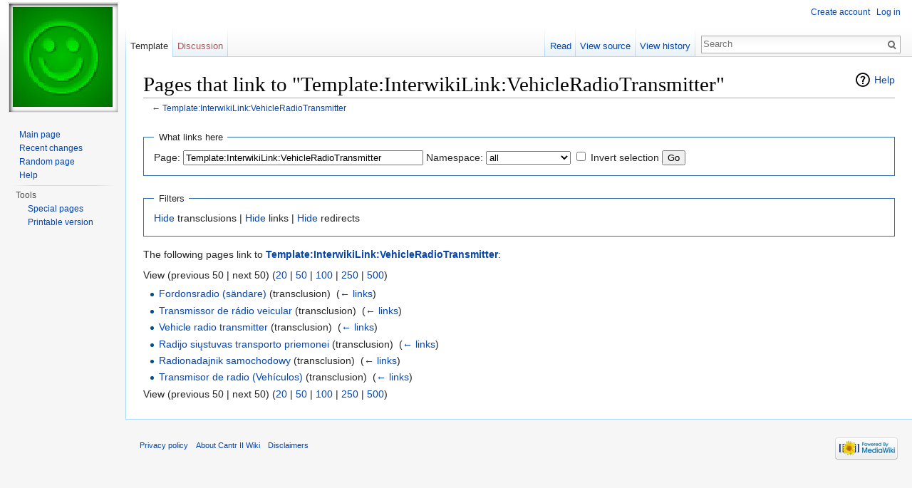

--- FILE ---
content_type: text/html; charset=UTF-8
request_url: https://wiki.cantr.net/index.php?title=Special:WhatLinksHere&target=Template%3AInterwikiLink%3AVehicleRadioTransmitter
body_size: 4235
content:
<!DOCTYPE html>
<html lang="en" dir="ltr" class="client-nojs">
<head>
<meta charset="UTF-8"/>
<title>Pages that link to "Template:InterwikiLink:VehicleRadioTransmitter" - Cantr II Wiki</title>
<script>document.documentElement.className = document.documentElement.className.replace( /(^|\s)client-nojs(\s|$)/, "$1client-js$2" );</script>
<script>(window.RLQ=window.RLQ||[]).push(function(){mw.config.set({"wgCanonicalNamespace":"Special","wgCanonicalSpecialPageName":"Whatlinkshere","wgNamespaceNumber":-1,"wgPageName":"Special:WhatLinksHere","wgTitle":"WhatLinksHere","wgCurRevisionId":0,"wgRevisionId":0,"wgArticleId":0,"wgIsArticle":false,"wgIsRedirect":false,"wgAction":"view","wgUserName":null,"wgUserGroups":["*"],"wgCategories":[],"wgBreakFrames":true,"wgPageContentLanguage":"en","wgPageContentModel":"wikitext","wgSeparatorTransformTable":["",""],"wgDigitTransformTable":["",""],"wgDefaultDateFormat":"dmy","wgMonthNames":["","January","February","March","April","May","June","July","August","September","October","November","December"],"wgMonthNamesShort":["","Jan","Feb","Mar","Apr","May","Jun","Jul","Aug","Sep","Oct","Nov","Dec"],"wgRelevantPageName":"Template:InterwikiLink:VehicleRadioTransmitter","wgRelevantArticleId":10770,"wgRequestId":"95594c214385563c9a70b39f","wgIsProbablyEditable":false});mw.loader.implement("user.options",function($,jQuery,require,module){mw.user.options.set({"variant":"en"});});mw.loader.implement("user.tokens",function ( $, jQuery, require, module ) {
mw.user.tokens.set({"editToken":"+\\","patrolToken":"+\\","watchToken":"+\\","csrfToken":"+\\"});/*@nomin*/;

});mw.loader.load(["mediawiki.page.startup","skins.vector.js"]);});</script>
<link rel="stylesheet" href="/load.php?debug=false&amp;lang=en&amp;modules=mediawiki.helplink%2CsectionAnchor%7Cmediawiki.legacy.commonPrint%2Cshared%7Cmediawiki.skinning.interface%7Cskins.vector.styles&amp;only=styles&amp;skin=vector"/>
<meta name="ResourceLoaderDynamicStyles" content=""/>
<link rel="stylesheet" href="/load.php?debug=false&amp;lang=en&amp;modules=site&amp;only=styles&amp;skin=vector"/>
<script async="" src="/load.php?debug=false&amp;lang=en&amp;modules=startup&amp;only=scripts&amp;skin=vector"></script>
<meta name="generator" content="MediaWiki 1.27.0"/>
<meta name="robots" content="noindex,nofollow"/>
<link rel="shortcut icon" href="/favicon.ico"/>
<link rel="search" type="application/opensearchdescription+xml" href="/opensearch_desc.php" title="Cantr II Wiki (en)"/>
<link rel="EditURI" type="application/rsd+xml" href="http://wiki.cantr.net/api.php?action=rsd"/>
<link rel="alternate" type="application/atom+xml" title="Cantr II Wiki Atom feed" href="/index.php?title=Special:RecentChanges&amp;feed=atom"/>
</head>
<body class="mediawiki ltr sitedir-ltr ns--1 ns-special mw-special-Whatlinkshere page-Special_WhatLinksHere rootpage-Special_WhatLinksHere skin-vector action-view">
		<div id="mw-page-base" class="noprint"></div>
		<div id="mw-head-base" class="noprint"></div>
		<div id="content" class="mw-body" role="main">
			<a id="top"></a>

						<div class="mw-indicators">
<div id="mw-indicator-mw-helplink" class="mw-indicator"><a href="//www.mediawiki.org/wiki/Special:MyLanguage/Help:What_links_here" target="_blank" class="mw-helplink">Help</a></div>
</div>
			<h1 id="firstHeading" class="firstHeading" lang="en">Pages that link to "Template:InterwikiLink:VehicleRadioTransmitter"</h1>
									<div id="bodyContent" class="mw-body-content">
								<div id="contentSub">← <a href="/index.php/Template:InterwikiLink:VehicleRadioTransmitter" title="Template:InterwikiLink:VehicleRadioTransmitter">Template:InterwikiLink:VehicleRadioTransmitter</a></div>
												<div id="jump-to-nav" class="mw-jump">
					Jump to:					<a href="#mw-head">navigation</a>, 					<a href="#p-search">search</a>
				</div>
				<div id="mw-content-text"><form action="/index.php"><input type="hidden" value="Special:WhatLinksHere" name="title"/><fieldset>
<legend>What links here</legend>
<label for="mw-whatlinkshere-target" class="mw-searchInput">Page:</label>&#160;<input name="target" size="40" value="Template:InterwikiLink:VehicleRadioTransmitter" id="mw-whatlinkshere-target" class="mw-searchInput" /> <label for="namespace">Namespace:</label>&#160;<select class="namespaceselector" id="namespace" name="namespace">
<option value="" selected="">all</option>
<option value="0">(Main)</option>
<option value="1">Talk</option>
<option value="2">User</option>
<option value="3">User talk</option>
<option value="4">Cantr II Wiki</option>
<option value="5">Cantr II Wiki talk</option>
<option value="6">File</option>
<option value="7">File talk</option>
<option value="8">MediaWiki</option>
<option value="9">MediaWiki talk</option>
<option value="10">Template</option>
<option value="11">Template talk</option>
<option value="12">Help</option>
<option value="13">Help talk</option>
<option value="14">Category</option>
<option value="15">Category talk</option>
</select>&#160;<input name="invert" type="checkbox" value="1" id="nsinvert" title="Check this box to hide links from pages within the selected namespace." />&#160;<label for="nsinvert" title="Check this box to hide links from pages within the selected namespace.">Invert selection</label> <input type="submit" value="Go"/></fieldset></form>
<fieldset>
<legend>Filters</legend>
<a href="/index.php?title=Special:WhatLinksHere/Template:InterwikiLink:VehicleRadioTransmitter&amp;hidetrans=1" title="Special:WhatLinksHere/Template:InterwikiLink:VehicleRadioTransmitter">Hide</a> transclusions | <a href="/index.php?title=Special:WhatLinksHere/Template:InterwikiLink:VehicleRadioTransmitter&amp;hidelinks=1" title="Special:WhatLinksHere/Template:InterwikiLink:VehicleRadioTransmitter">Hide</a> links | <a href="/index.php?title=Special:WhatLinksHere/Template:InterwikiLink:VehicleRadioTransmitter&amp;hideredirs=1" title="Special:WhatLinksHere/Template:InterwikiLink:VehicleRadioTransmitter">Hide</a> redirects
</fieldset>
<p>The following pages link to <strong><a href="/index.php/Template:InterwikiLink:VehicleRadioTransmitter" title="Template:InterwikiLink:VehicleRadioTransmitter">Template:InterwikiLink:VehicleRadioTransmitter</a></strong>:
</p>View (previous 50  |  next 50) (<a href="/index.php?title=Special:WhatLinksHere/Template:InterwikiLink:VehicleRadioTransmitter&amp;limit=20" title="Special:WhatLinksHere/Template:InterwikiLink:VehicleRadioTransmitter">20</a> | <a href="/index.php?title=Special:WhatLinksHere/Template:InterwikiLink:VehicleRadioTransmitter&amp;limit=50" title="Special:WhatLinksHere/Template:InterwikiLink:VehicleRadioTransmitter">50</a> | <a href="/index.php?title=Special:WhatLinksHere/Template:InterwikiLink:VehicleRadioTransmitter&amp;limit=100" title="Special:WhatLinksHere/Template:InterwikiLink:VehicleRadioTransmitter">100</a> | <a href="/index.php?title=Special:WhatLinksHere/Template:InterwikiLink:VehicleRadioTransmitter&amp;limit=250" title="Special:WhatLinksHere/Template:InterwikiLink:VehicleRadioTransmitter">250</a> | <a href="/index.php?title=Special:WhatLinksHere/Template:InterwikiLink:VehicleRadioTransmitter&amp;limit=500" title="Special:WhatLinksHere/Template:InterwikiLink:VehicleRadioTransmitter">500</a>)<ul id="mw-whatlinkshere-list"><li><a href="/index.php/Fordonsradio_(s%C3%A4ndare)" title="Fordonsradio (sändare)">Fordonsradio (sändare)</a> (transclusion) ‎ <span class="mw-whatlinkshere-tools">(<a href="/index.php?title=Special:WhatLinksHere&amp;target=Fordonsradio+%28s%C3%A4ndare%29" title="Special:WhatLinksHere">← links</a>)</span></li>
<li><a href="/index.php/Transmissor_de_r%C3%A1dio_veicular" title="Transmissor de rádio veicular">Transmissor de rádio veicular</a> (transclusion) ‎ <span class="mw-whatlinkshere-tools">(<a href="/index.php?title=Special:WhatLinksHere&amp;target=Transmissor+de+r%C3%A1dio+veicular" title="Special:WhatLinksHere">← links</a>)</span></li>
<li><a href="/index.php/Vehicle_radio_transmitter" title="Vehicle radio transmitter">Vehicle radio transmitter</a> (transclusion) ‎ <span class="mw-whatlinkshere-tools">(<a href="/index.php?title=Special:WhatLinksHere&amp;target=Vehicle+radio+transmitter" title="Special:WhatLinksHere">← links</a>)</span></li>
<li><a href="/index.php/Radijo_si%C5%B3stuvas_transporto_priemonei" title="Radijo siųstuvas transporto priemonei">Radijo siųstuvas transporto priemonei</a> (transclusion) ‎ <span class="mw-whatlinkshere-tools">(<a href="/index.php?title=Special:WhatLinksHere&amp;target=Radijo+si%C5%B3stuvas+transporto+priemonei" title="Special:WhatLinksHere">← links</a>)</span></li>
<li><a href="/index.php/Radionadajnik_samochodowy" title="Radionadajnik samochodowy">Radionadajnik samochodowy</a> (transclusion) ‎ <span class="mw-whatlinkshere-tools">(<a href="/index.php?title=Special:WhatLinksHere&amp;target=Radionadajnik+samochodowy" title="Special:WhatLinksHere">← links</a>)</span></li>
<li><a href="/index.php/Transmisor_de_radio_(Veh%C3%ADculos)" title="Transmisor de radio (Vehículos)">Transmisor de radio (Vehículos)</a> (transclusion) ‎ <span class="mw-whatlinkshere-tools">(<a href="/index.php?title=Special:WhatLinksHere&amp;target=Transmisor+de+radio+%28Veh%C3%ADculos%29" title="Special:WhatLinksHere">← links</a>)</span></li>
</ul>View (previous 50  |  next 50) (<a href="/index.php?title=Special:WhatLinksHere/Template:InterwikiLink:VehicleRadioTransmitter&amp;limit=20" title="Special:WhatLinksHere/Template:InterwikiLink:VehicleRadioTransmitter">20</a> | <a href="/index.php?title=Special:WhatLinksHere/Template:InterwikiLink:VehicleRadioTransmitter&amp;limit=50" title="Special:WhatLinksHere/Template:InterwikiLink:VehicleRadioTransmitter">50</a> | <a href="/index.php?title=Special:WhatLinksHere/Template:InterwikiLink:VehicleRadioTransmitter&amp;limit=100" title="Special:WhatLinksHere/Template:InterwikiLink:VehicleRadioTransmitter">100</a> | <a href="/index.php?title=Special:WhatLinksHere/Template:InterwikiLink:VehicleRadioTransmitter&amp;limit=250" title="Special:WhatLinksHere/Template:InterwikiLink:VehicleRadioTransmitter">250</a> | <a href="/index.php?title=Special:WhatLinksHere/Template:InterwikiLink:VehicleRadioTransmitter&amp;limit=500" title="Special:WhatLinksHere/Template:InterwikiLink:VehicleRadioTransmitter">500</a>)</div>					<div class="printfooter">
						Retrieved from "<a dir="ltr" href="http://wiki.cantr.net/index.php/Special:WhatLinksHere">http://wiki.cantr.net/index.php/Special:WhatLinksHere</a>"					</div>
				<div id="catlinks" class="catlinks catlinks-allhidden" data-mw="interface"></div>				<div class="visualClear"></div>
							</div>
		</div>
		<div id="mw-navigation">
			<h2>Navigation menu</h2>

			<div id="mw-head">
									<div id="p-personal" role="navigation" class="" aria-labelledby="p-personal-label">
						<h3 id="p-personal-label">Personal tools</h3>
						<ul>
							<li id="pt-createaccount"><a href="/index.php?title=Special:CreateAccount&amp;returnto=Special%3AWhatLinksHere&amp;returntoquery=target%3DTemplate%253AInterwikiLink%253AVehicleRadioTransmitter" title="You are encouraged to create an account and log in; however, it is not mandatory">Create account</a></li><li id="pt-login"><a href="/index.php?title=Special:UserLogin&amp;returnto=Special%3AWhatLinksHere&amp;returntoquery=target%3DTemplate%253AInterwikiLink%253AVehicleRadioTransmitter" title="You are encouraged to log in; however, it is not mandatory [o]" accesskey="o">Log in</a></li>						</ul>
					</div>
									<div id="left-navigation">
										<div id="p-namespaces" role="navigation" class="vectorTabs" aria-labelledby="p-namespaces-label">
						<h3 id="p-namespaces-label">Namespaces</h3>
						<ul>
															<li  id="ca-nstab-template" class="selected"><span><a href="/index.php/Template:InterwikiLink:VehicleRadioTransmitter"  title="View the template [c]" accesskey="c">Template</a></span></li>
															<li  id="ca-talk" class="new"><span><a href="/index.php?title=Template_talk:InterwikiLink:VehicleRadioTransmitter&amp;action=edit&amp;redlink=1"  title="Discussion about the content page [t]" accesskey="t" rel="discussion">Discussion</a></span></li>
													</ul>
					</div>
										<div id="p-variants" role="navigation" class="vectorMenu emptyPortlet" aria-labelledby="p-variants-label">
												<h3 id="p-variants-label">
							<span>Variants</span><a href="#"></a>
						</h3>

						<div class="menu">
							<ul>
															</ul>
						</div>
					</div>
									</div>
				<div id="right-navigation">
										<div id="p-views" role="navigation" class="vectorTabs" aria-labelledby="p-views-label">
						<h3 id="p-views-label">Views</h3>
						<ul>
															<li id="ca-view"><span><a href="/index.php/Template:InterwikiLink:VehicleRadioTransmitter" >Read</a></span></li>
															<li id="ca-viewsource"><span><a href="/index.php?title=Template:InterwikiLink:VehicleRadioTransmitter&amp;action=edit"  title="This page is protected.&#10;You can view its source [e]" accesskey="e">View source</a></span></li>
															<li id="ca-history" class="collapsible"><span><a href="/index.php?title=Template:InterwikiLink:VehicleRadioTransmitter&amp;action=history"  title="Past revisions of this page [h]" accesskey="h">View history</a></span></li>
													</ul>
					</div>
										<div id="p-cactions" role="navigation" class="vectorMenu emptyPortlet" aria-labelledby="p-cactions-label">
						<h3 id="p-cactions-label"><span>More</span><a href="#"></a></h3>

						<div class="menu">
							<ul>
															</ul>
						</div>
					</div>
										<div id="p-search" role="search">
						<h3>
							<label for="searchInput">Search</label>
						</h3>

						<form action="/index.php" id="searchform">
							<div id="simpleSearch">
							<input type="search" name="search" placeholder="Search" title="Search Cantr II Wiki [f]" accesskey="f" id="searchInput"/><input type="hidden" value="Special:Search" name="title"/><input type="submit" name="fulltext" value="Search" title="Search the pages for this text" id="mw-searchButton" class="searchButton mw-fallbackSearchButton"/><input type="submit" name="go" value="Go" title="Go to a page with this exact name if it exists" id="searchButton" class="searchButton"/>							</div>
						</form>
					</div>
									</div>
			</div>
			<div id="mw-panel">
				<div id="p-logo" role="banner"><a class="mw-wiki-logo" href="/index.php/Main_Page"  title="Visit the main page"></a></div>
						<div class="portal" role="navigation" id='p-navigation' aria-labelledby='p-navigation-label'>
			<h3 id='p-navigation-label'>Navigation</h3>

			<div class="body">
									<ul>
						<li id="n-mainpage-description"><a href="/index.php/Main_Page" title="Visit the main page [z]" accesskey="z">Main page</a></li><li id="n-recentchanges"><a href="/index.php/Special:RecentChanges" title="A list of recent changes in the wiki [r]" accesskey="r">Recent changes</a></li><li id="n-randompage"><a href="/index.php/Special:Random" title="Load a random page [x]" accesskey="x">Random page</a></li><li id="n-help"><a href="https://www.mediawiki.org/wiki/Special:MyLanguage/Help:Contents" title="The place to find out">Help</a></li>					</ul>
							</div>
		</div>
			<div class="portal" role="navigation" id='p-tb' aria-labelledby='p-tb-label'>
			<h3 id='p-tb-label'>Tools</h3>

			<div class="body">
									<ul>
						<li id="t-specialpages"><a href="/index.php/Special:SpecialPages" title="A list of all special pages [q]" accesskey="q">Special pages</a></li><li id="t-print"><a href="/index.php?title=Special:WhatLinksHere&amp;target=Template%3AInterwikiLink%3AVehicleRadioTransmitter&amp;printable=yes" rel="alternate" title="Printable version of this page [p]" accesskey="p">Printable version</a></li>					</ul>
							</div>
		</div>
				</div>
		</div>
		<div id="footer" role="contentinfo">
							<ul id="footer-places">
											<li id="footer-places-privacy"><a href="/index.php/Cantr_II_Wiki:Privacy_policy" title="Cantr II Wiki:Privacy policy">Privacy policy</a></li>
											<li id="footer-places-about"><a href="/index.php/Cantr_II_Wiki:About" title="Cantr II Wiki:About">About Cantr II Wiki</a></li>
											<li id="footer-places-disclaimer"><a href="/index.php/Cantr_II_Wiki:General_disclaimer" title="Cantr II Wiki:General disclaimer">Disclaimers</a></li>
									</ul>
										<ul id="footer-icons" class="noprint">
											<li id="footer-poweredbyico">
							<a href="//www.mediawiki.org/"><img src="/resources/assets/poweredby_mediawiki_88x31.png" alt="Powered by MediaWiki" srcset="/resources/assets/poweredby_mediawiki_132x47.png 1.5x, /resources/assets/poweredby_mediawiki_176x62.png 2x" width="88" height="31"/></a>						</li>
									</ul>
						<div style="clear:both"></div>
		</div>
		<script>(window.RLQ=window.RLQ||[]).push(function(){mw.loader.state({"user":"ready","user.groups":"ready"});mw.loader.load(["site","mediawiki.user","mediawiki.hidpi","mediawiki.page.ready","mediawiki.searchSuggest"]);});</script><script>(window.RLQ=window.RLQ||[]).push(function(){mw.config.set({"wgBackendResponseTime":66});});</script>
	</body>
</html>
